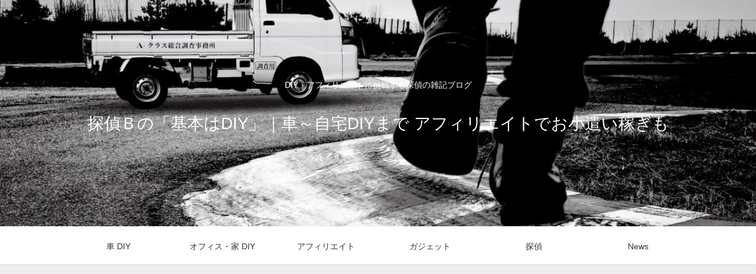

--- FILE ---
content_type: text/html; charset=utf-8
request_url: https://www.google.com/recaptcha/api2/aframe
body_size: 269
content:
<!DOCTYPE HTML><html><head><meta http-equiv="content-type" content="text/html; charset=UTF-8"></head><body><script nonce="Z4xbqE3pLXxIAJxXjS1WdQ">/** Anti-fraud and anti-abuse applications only. See google.com/recaptcha */ try{var clients={'sodar':'https://pagead2.googlesyndication.com/pagead/sodar?'};window.addEventListener("message",function(a){try{if(a.source===window.parent){var b=JSON.parse(a.data);var c=clients[b['id']];if(c){var d=document.createElement('img');d.src=c+b['params']+'&rc='+(localStorage.getItem("rc::a")?sessionStorage.getItem("rc::b"):"");window.document.body.appendChild(d);sessionStorage.setItem("rc::e",parseInt(sessionStorage.getItem("rc::e")||0)+1);localStorage.setItem("rc::h",'1768682123108');}}}catch(b){}});window.parent.postMessage("_grecaptcha_ready", "*");}catch(b){}</script></body></html>